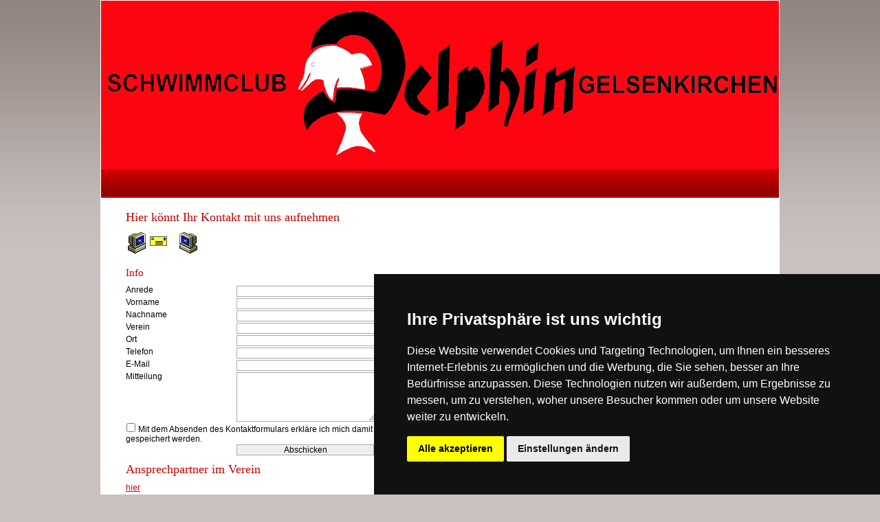

--- FILE ---
content_type: text/html;charset=UTF-8
request_url: https://www.sc-delphin-ge.de/kontakt.cfm
body_size: 3745
content:



		
		
		

		<!DOCTYPE html PUBLIC "-//W3C//DTD XHTML 1.0 Transitional//EN" "http://www.w3.org/TR/xhtml1/DTD/xhtml1-transitional.dtd">
<html xmlns="http://www.w3.org/1999/xhtml" xml:lang="en" lang="en">
<head>
<title>Schwimmclub Delphin Gelsenkirchen und Buer e.V.</title>

	<meta http-equiv="Content-type" content="text/html; charset=utf-8" />
	<meta name="description" content="Schwimmclub Delphin Gelsenkirchen und Buer e.V." />
	<meta name="keywords" content="Verein, Vereine, Kontakt, Ansprechpartner" />
	
	<link rel="stylesheet" href="/themes/yaml/css/qm_style.css" type="text/css" media="screen" />
	<link rel="shortcut icon" type="image/x-icon" href="/?loadCustomFile=favicon.ico">
	<script language="javascript" type="text/javascript" src="/lib/js/jquery/jquery.js"></script>
	<script language="javascript" type="text/javascript" src="/lib/js/jquery/jquery-ui.js"></script>
	<script language="javascript" type="text/javascript" src="/js/qm.js"></script>

  	
	

	<script type="text/javascript" language="javascript">
		$(document).ready(function () {
			$('#qm0').show();
			qm_create(0,false,0,500,false,false,false,false,false);

			$(".comment-show").click(function(){
				$(this).parent().next().toggle();
				return false;
	    	});
		});
	</script>

<link href='/themes/yaml/css/css_controler.css' rel='stylesheet' type='text/css' /> <!-- 2 -->
				<style type='text/css'>@import url(/raster/layout_1_col_1.css);</style> <!-- 3 -->
				<style type='text/css'>
				@import url(/styles/Rubin_Menu/style.css);
				@import url(/fonts/Dr-Schatke.css);
				</style> <!-- 4 -->
				<!--[if lte IE 7]>
	<link href='/themes/yaml/css/patch_controler.css' rel='stylesheet' type='text/css' />
<![endif]--> <!-- 10 -->
				<script type='text/javascript' src='/lib/js/cffp.js'></script> <!-- 999 -->
				<script src="/lib/js/jquery/jquery.validate.js" type="text/javascript"></script> <!-- 999 -->
				<script type="text/javascript">$(document).ready(function() {});</script>
			</head>
<body>
 	<div id="page_margins">
    <div id="page">
      <div id="header">
      	<div class="headerimg">
					<img src="/index.cfm?loadCustomFile=Bildergalerie/delphin_logo_Kopie1.jpg"  /><strong class="logo"><a href="/"></a></strong></div>
      </div><!-- #header -->
      <div id="nav2">
		<ul id='qm0' class='qmmc'><li><a href='/startseite.cfm' class='qmparent'>Startseite</a></li><li><a href='/info-nichtschwimmer.cfm' class='qmparent'>Info Nichtschwimmer</a><ul><li><a href='/kinder.cfm' class='qmparent'>Kinder</a></li><li><a href='/erwachsene.cfm' class='qmparent'>Erwachsene</a></li></ul></li><li><a href='/unsere-trainer.cfm' class='qmparent'>unsere Trainer</a></li><li><a href='/ueber-den-verein.cfm' class='qmparent'>Über den Verein</a><ul><li><a href='/trainigszeiten.cfm' class='qmparent'>Trainigszeiten</a></li><li><a href='/beitraege.cfm' class='qmparent'>Beiträge</a></li><li><a href='/satzung.cfm' class='qmparent'>Satzung</a></li><li><a href='/datenschutz.cfm' class='qmparent'>Datenschutz</a></li></ul></li><li><a href='/archiv.cfm' class='qmparent'>Archiv</a><ul><li><a href='/aus-dem-jahr-2025.cfm' class='qmparent'>aus dem Jahr 2025</a></li><li><a href='/aus-dem-jahr-2023.cfm' class='qmparent'>aus dem Jahr 2023</a></li><li><a href='/historie.cfm' class='qmparent'>Historie</a></li></ul></li><li><a href='/abzeichen.cfm' class='qmparent'>Abzeichen</a><ul><li><a href='/baderegeln.cfm' class='qmparent'>Baderegeln</a></li><li><a href='/schwimmabzeichen.cfm' class='qmparent'>Schwimmabzeichen</a></li></ul></li><li><a href='/kontakt.cfm' class='qmparent current'>Kontakt</a><ul><li><a href='/ansprechpartner-im-verein.cfm' class='qmparent'>Ansprechpartner im Verein</a><ul><li><a href='/kassiererin.cfm' class='qmparent'>Kassiererin</a></li><li><a href='/vorstand.cfm' class='qmparent'>Vorstand</a></li><li><a href='/sport.cfm' class='qmparent'>Sport</a></li><li><a href='/webmaster.cfm' class='qmparent'>Webmaster</a></li></ul></li></ul></li><li><a href='/links.cfm' class='qmparent'>Links</a></li><li><a href='/impressum.cfm' class='qmparent'>Impressum</a></li></ul>
	  </div><!-- #nav2 -->



      <div id="main">
        <div id="col1">
          <div id="col1_content" class="clearfix">
          	<div id='loc_Hauptcontent'>
		
			
				
				
<a name="art37533"></a>
<div class="block">
	<h1 class='block-heading'>Hier könnt Ihr Kontakt mit uns aufnehmen</h1>
	<div class="block-content">
		
			
			
			
		
		<p><img src="../?loadCustomFile=119.gif" border="0" alt="Kontakt" title="Kontakt" /></p>
		
	</div>
</div>
			
		
		
		
			
				
				


<style type="text/css">
				.form_label_links label { width:150px; float:left;}
				.form_label_links input, .form_label_links textarea{ width:200px;}
				.form_label_links label.noWidth, .form_label_links input.noWidth { width:auto;float:none;}
				#Kontaktform_76995 label.error {
					margin-left: 10px;
					width: auto;
					display: inline;
}

				#Kontaktform_76995 .error {
					border-color: #a00;
					background-color: #fff8f8;
				}
				#Kontaktform_76995 .valid {
					border-color: #0a0;
					background-color: #f8fff8;
}
</style>


			<div class="block">
			<div class="block-content form_label_links"><h3>Info</h3>
			<form id="Kontaktform_76995" method="post" action="">
			 
			<input name="token" value="d0d0ii40iwq3tyrkg8a5rp2qospwfqvy2ui2208i" type="hidden" />
			













	

	

	

	

	

	

	

	

	

	

	

	

	

	

	

	

	

	

	

	

	

	

	

	

	

	

	

	

	

	

	

	

	

	

	

	

	

	

	

	







	
	<input id="fpF49B25FA-00C9-4FB2-AA5D6FEF0F68E9ED" type="hidden" name="formfield1234567891" class="cffp_mm" value="" />



	
	<input id="fp9C02E58A-F201-47F7-AF5855951DF56D46" type="hidden" name="formfield1234567892" class="cffp_kp" value="" />



	
	
	
	
	
	
	
	<input id="fp000E5011-2EF8-45FB-9110FF8A09E04AAD" type="hidden" name="formfield1234567893" value="40000331,19925745" />



	
	<span style="display:none">Leave this field empty <input id="fp3F86DEB0-BBE4-4424-ABA4AEC7E78E2627" type="text" name="formfield1234567894" value="" /></span>



			<div id="Kontaktform_err_76995" class="error" style="display:none;">Bitte f&uuml;llen Sie die folgenden Felder aus:<ul></ul></div>
			<label>Anrede</label><input type="text" maxlength="50" name="fAnrede_76995" id="fAnrede" value="" /><br style="clear:both;" />
			<label>Vorname</label><input type="text" maxlength="50" name="fVorname_76995" id="fVorname" value="" required /><br style="clear:both;"/>
			<label>Nachname</label><input type="text" maxlength="50" name="fNachname_76995" id="fNachname" value="" required /><br style="clear:both;"/>
			
			
			<label>Verein</label><input type="text" maxlength="50" name="fVerein_76995" id="fVerein" value="" /><br style="clear:both;"/>
			
			
			<label>Ort</label><input type="text" maxlength="50" name="fOrt_76995" id="fOrt" value="" /><br style="clear:both;"/>
			<label>Telefon</label><input type="text" maxlength="50" name="fTelefon_76995" id="fTelefon" value="" /><br style="clear:both;"/>
			
			
			<label>E-Mail</label><input type="text" maxlength="255" name="fEMail_76995" value=""  required  /><br style="clear:both;"/>
			<label>Mitteilung</label><textarea rows="5" name="fMessage_76995"  required ></textarea><br style="clear:both;"/>

			<input type="checkbox" name="DSOK" value="1" required style="width:auto;"></label>
					Mit dem Absenden des Kontaktformulars erkl&auml;re ich mich damit einverstanden, dass meine Daten zur Bearbeitung meiner Anfrage elektronisch erhoben und gespeichert werden.
			<br style="clear:both;"/>
			<input type="hidden" name="fAddInfo_76995" value="" />
			<label>&nbsp;</label><input type="submit" name="fok_76995" value="Abschicken" />
			</form>
			
			</div>
			</div>
				
					
					
					<script type="text/javascript">
						$(document).ready(function() {
							jQuery.validator.messages.required = "";
							$("#Kontaktform_76995").validate();
						});
					</script>
				
			
			
		
		
		
			
				
				
<a name="art38208"></a>
<div class="block">
	<h1 class='block-heading'>Ansprechpartner im Verein</h1>
	<div class="block-content">
		
			
			
			
		
		<p><a href="../?pid=14121">hier</a></p>
		
	</div>
</div>
			
		
		</div>
          </div><!-- #col1_content -->
        </div><!-- #col1 -->
		
      </div><!-- #main -->
      <div id="footer">
				<div id="footer_col1">
			    <div id="footer_col1_content" class="clearfix">
			    	<div id='loc_Footer Links'>
		
			
				
				
<a name="art36080"></a>
<div class="block">
	
	<div class="block-content">
		
			<img class='element_left' border='0' src='/?loadCustomFile=Bildergalerie/Delphin.jpg'/>
			
			
		
		<p>Schwimmclub Delphin Gelsenkirchen und Buer e.V.</p>
		
	</div>
</div>
			
		
		</div>
			    </div><!-- #col1_content -->
		    </div><!-- #col1 -->

        <div id="footer_col2">
          <div id="footer_col2_content" class="clearfix">
          	<div id='loc_Footer Rechts'>
		
			
				
				<form action="?" method="post">
<div class="block">
	<div class="block-content">
		<p></p>
		
	<table class="form full">
	<tr>
		<td>Benutzer:</td><td><input type="text" id="username" name="username" style="width: 99%"></td>
	</tr>
	<tr>
		<td>Passwort:</td><td><input type="password" id="password" name="password" style="width: 99%"></td>
	</tr>
	<tr>
		<td>&nbsp;</td>
		<td><input type="submit" value="Anmelden"></td>
	</tr>
	</table>
		<a href="?pagefunc=request_password">Passwort vergessen?</a><br />
		<a href="?pagefunc=registerNewUser">Registrieren</a>
			
	</div>
</div></form>
			
		
		</div>
          </div><!-- #col2_content -->
        </div><!-- #col2 -->

        <div id="footer_col3">
          <div id="footer_col3_content" class="clearfix">
						<div id='loc_Footer Mitte'>
		
			
				
				
<a name="art36081"></a>
<div class="block">
	
	<div class="block-content">
		
			
			
			
		
		<p style="text-align: left;"><a href="../?pid=13707" target="_blank">Kontakt</a></p>
<p style="text-align: left;">&nbsp; <img title="sende eine E-Mail" src="../?loadCustomFile=119.gif" border="0" alt="E Mail " /></p>
<p style="text-align: left;">&nbsp;</p>
<p style="text-align: left;"><a href="../?pid=13558"></a></p>
		
	</div>
</div>
			
		
		</div>
          </div><!-- #col3_content -->
          <!-- IE Column Clearing -->
          <div id="ie_clearing"> &#160; </div><!-- #ie_clearing -->
        </div><!-- #col3 -->

      </div><!-- #footer -->

    </div><!-- #page -->
  </div><!-- #page_margins -->
  
<script type="text/plain" cookie-consent="tracking">
  var _gaq = _gaq || [];
  _gaq.push(['_setAccount', 'UA-143634609-1']);
	_gaq.push(['_gat._anonymizeIp']);
  _gaq.push(['_trackPageview']);

  (function() {
    var ga = document.createElement('script'); ga.type = 'text/javascript'; ga.async = true;
    ga.src = ('https:' == document.location.protocol ? 'https://ssl' : 'http://www') + '.google-analytics.com/ga.js';
    var s = document.getElementsByTagName('script')[0]; s.parentNode.insertBefore(ga, s);
  })();
</script>
			
	


<script type="text/javascript" src="//www.freeprivacypolicy.com/public/cookie-consent/3.1.0/cookie-consent.js"></script>
<script type="text/javascript">
document.addEventListener('DOMContentLoaded', function () {
cookieconsent.run({"notice_banner_type":"simple","consent_type":"express","palette":"dark","language":"de","cookies_policy_url":"https://cookiesandyou.com/"});
});
</script>


		
</body>
</html>


--- FILE ---
content_type: text/css
request_url: https://www.sc-delphin-ge.de/themes/yaml/css/yaml_mod/content_mod.css
body_size: 3328
content:
@charset "UTF-8";
/* Anpassung der Basiselemente, die für alle Layouts gleich sind */
@media all
{

  /* (de) Alle Schriftgr��en auf Standardgr��e (16 Pixel) zur�cksetzen */
  html * { font-size: 100% }

  /* (de) Schriftgröße von monospaced Elemente auf 16 Pixel setzen */
  textarea, pre, tt, code {
	font-family:"Courier New", Courier, monospace;
  }

  /* (de) Basis-Layout erh�lt Standardschriftgr��e von 12 Pixeln */
  body {
    font-family: Verdana, Helvetica, Arial, sans-serif;
    font-size: 12px;
    color: #444;
  }

  h1,h2,h3,h4,h5,h6 {
  	font-family: Verdana, Helvetica, Arial, sans-serif;
  	font-weight:bold;
  	color:#000000;
  	margin: 0 0 0.25em 0;
  }

  h1 { font-size: 150%; color:#41454B;}         /* 18px */
  h2 { font-size: 133.34%	}	          		/* 16px */
  h3 { font-size: 125% }                        /* 15px */
  h4 { font-size: 116.67% }                     /* 14px */
  h5 { font-size: 108.34% }                     /* 13px */
  h6 { font-size: 100%; }	  					/* 12px */

  #header h1 {
    font-size:2.5em;
    letter-spacing:-2px;
    line-height:65%;
    color:#000;
  }

  #header span {
    color:#999;
  }


  /* ### Lists | Listen  #### */

	ul, ol, dl { margin: 0; padding:0; }
  li { margin-left: 1.5em; padding:0;}


  dt { font-weight: bold }
  dd { margin: 0 0 1em 2em }

 /* Listen innerhalb von Content Blöcken

	#main .block_news ul, #main .block_news ol, #main .block_news dl  {
		margin: 0 0 1em 1.5em;
		line-height: 1.5em;
	}

	#main .block_news ul li {
		list-style-type: disc;
	}

	#main .block_news ul ul li {
		list-style-type: disc;
	}

	#main .block_news li  {
		margin-left: 0.8em;
		line-height: 1.5em;
	}

	#main .block_news ol li {
		list-style-type: decimal;
	}

	#main .block_news ol ol li {
		list-style-type: lower-latin;
	}
	*/

  /* ### text formatting | Textauszeichnung ### */

  cite, blockquote { font-style:italic }
  blockquote { margin: 0 0 1em 1.5em }

  strong,b { font-weight: bold }
  em,i { font-style:italic }

  pre, code { font-family: monospace; font-size: 1.1em; }

  acronym, abbr {
    letter-spacing: .07em;
    border-bottom: .1em dashed #c00;
    cursor: help;
  }

  /**
   * Generic Content Classes
   * (en) standard classes for positioning and highlighting
   * (de) Standardklassen zur Positionierung und Hervorhebung
   *
   * @section content-generic-classes
   */

  .note {background: #dfd; padding: 1em; border-top: 1px #bdb dotted; border-bottom: 1px #bdb dotted;}
  .important {background: #ffd; padding: 1em; border-top: 1px #ddb dotted; border-bottom: 1px #ddb dotted;}
  .warning {background: #fdd; padding: 1em; border-top: 1px #dbb dotted; border-bottom: 1px #dbb dotted;}

  .float_left { float: left; display:inline; margin-right: 1em; margin-bottom: 0.15em;  }
  .float_right { float: right; display:inline; margin-left: 1em; margin-bottom: 0.15em;  }
  .center { text-align:center; margin: 0.5em auto }

  /**
   * External Links
   *
   * (en) Formatting of hyperlinks
   * (de) Gestaltung von Hyperlinks
   *
   */

  a {color: #4D87C7; text-decoration:none;}
  a:focus,
  a:hover,
  a:active {color:#182E7A; text-decoration:underline;}

  #topnav a { color: #999; font-weight: normal; background:transparent; text-decoration:none; }
  #topnav a:focus,
  #topnav a:hover,
  #topnav a:active { text-decoration:underline; background-color: transparent;}

  #footer a { color: #ffffff; font-weight: normal; text-decoration:underline;}
  #footer a:focus,
  #footer a:hover,
  #footer a:active {color: #ffffff; text-decoration:none}

  /**
   * (en) Emphasizing external Hyperlinks via CSS
   * (de) Hervorhebung externer Hyperlinks mit CSS
   *
   * @section             content-external-links
   * @app-yaml-default    disabled
   */

  /*
  #main a[href^="http://www.my-domain.com"],
  #main a[href^="https://www.my-domain.com"]
  {
    padding-left: 12px;
    background-image: url('your_image.gif');
    background-repeat: no-repeat;
    background-position: 0 0.45em;
  }
  */

  /**
   * Tables | Tabellen
   * (en) Generic classes for table-width and design definition
   * (de) Generische Klassen f�r die Tabellenbreite und Gestaltungsvorschriften f�r Tabellen
   *
   * @section content-tables
   */

  table { width: auto; border-collapse:collapse; margin-bottom: 0.5em; }
  table.full { width: 100%; }
  table.fixed { table-layout:fixed }

  th,td { padding: 0.5em; }
  thead th { background: #444; color: #fff }
  tbody th { background: #ccc; color: #333 }
  tbody th.sub { background: #ddd; color: #333 }

  /**
   * Miscellaneous | Sonstiges
   *
   * @section content-misc
   */

  hr {
    color: #fff;
    background:transparent;
    margin: 0 0 0.5em 0;
    padding: 0 0 0.5em 0;
    border:0;
    border-bottom: 1px #eee solid;
  }

	 /*icon navigation*/
	.icons-nav {
		margin: 0 0 0 0;
		padding: 0;
	}
	.icons-nav li {
		float: left;
		margin-right: 4px;
		margin-left: 0;
		list-style: none;
	}
	.icons-nav li a {
		display: block;
		overflow: hidden;
		text-indent: -9999px;
		width: 20px;
		height: 20px;
	}
	/*classes for all icon links*/
	.icon1  {background: url(/themes/yaml/img/img-icon1.gif) no-repeat;}
	.icon2  {background: url(/themes/yaml/img/img-icon2.gif) no-repeat;}
	.icon3  {background: url(/themes/yaml/img/img-icon3.gif) no-repeat;}
	.icon4  {background: url(/themes/yaml/img/img-icon4.gif) no-repeat;}
	.icon5  {background: url(/themes/yaml/img/img-icon5.gif) no-repeat;}
	.icon6  {background: url(/themes/yaml/img/img-icon6.gif) no-repeat;}
	.icon7  {background: url(/themes/yaml/img/img-icon7.gif) no-repeat;}
	.icon8  {background: url(/themes/yaml/img/img-icon8.gif) no-repeat;}
	.icon9  {background: url(/themes/yaml/img/img-icon9.gif) no-repeat;}
	.icon10 {background: url(/themes/yaml/img/img-icon10.gif) no-repeat;}
	.icon11 {background: url(/themes/yaml/img/img-icon11.gif) no-repeat;}
	/*hover state*/
	.icons-nav li a:hover {background-position: 0 100%;}


	/* Formulare */
	.label120 {width:120px; display:inline;float:left;text-align:right;margin:2px}
	.label60 {width:60px; display:inline;float:left;text-align:right;margin:2px}

	table.form { border:0; }
	table.form td {padding: 1px;}

	input, textarea {border:1px solid #aaa;margin:1px;}
	input:focus, textarea:focus {border-color:#000;}

  .form_label_links label {
		width:120px;
		float:left;
		padding-right:10px;
	}

	.form_label_links input,.form_label_links textarea  {
		width:300px;
	}

	/* Content-Elemente */

	/* main */

	p { margin: 0 0 10px 0; }

	#main .subcl {
		margin-right: 10px;
	}

	.block_heading {
		font-weight: normal;
		margin:0;
		height: 29px;
		line-height:29px;
		padding-left:18px;
		border: 1px solid #ffffff;
	}

	.block_heading img {
		padding: 5px 10px 0 8px;
		vertical-align: bottom;
	}

	.block_news, .block_article, .block_content {
		padding:10px 18px 10px 18px;
		margin-bottom: 10px;
	}

	.block_image {
		padding:0px;
		margin-bottom: 10px;
		width: 100%;
	}

	.block_galerie {
		margin-bottom: 10px;
	}

	.block_galerie_container {
		border-left: 1px solid #ffffff;
		border-right: 1px solid #ffffff;
		border-bottom: 1px solid #ffffff;
		padding-bottom: 10px;
	}

	.block_galerie li {
		margin-left:0;
		list-style-type:none;
		float: left;
		overflow:hidden;
		padding: 0 10px 10px 0;
	}

	.block_galerie a {
		border:1px solid #000000;
	}

	.block_galerie a:hover {
		border:1px solid #ffffff;
	}

  	.block_tabelle li {
		padding: 4px;
		margin: 1px;
	}

	/* Kalender */

	.calendaritem {
		overflow: hidden;
		width: 100%;
	}
	.calendaritem-left {
		float:left;
		width: 30%;
	}

	.calendaritem-left-content {
		padding: 0 0 10px 0;
	}

	.calendaritem-right {
		float:	right;
		width: 70%;
		margin-left:-5px;
	}

	.calendaritem-left-right {
		padding: 0 0 10px 0;
	}

  	/* FORMS */

  	.form_label_links label {
		width:120px;
		float:left;
		padding-right:10px;
	}

	.form_label_links input,.form_label_links textarea  {
		width:300px;
	}

	/* FOOTER */
	#footer {
		font-size: 90%;
		line-height: 18px;
		color: #fff;
	}

	#footer a {color: #fff;}

	/*address*/
	#footer address {
		font-style: normal;
	}

	/*footer list*/

	.footer-list li a {color: #fff;}

	/*info*/
	.info {
		margin: 0;
		overflow: hidden;
		padding: 0 0 0 11px;
	}

	#footer .icons-holder {
		background: none;
		overflow:hidden;
	}

	.copyright {
		float: left;
		margin: 0;
		margin-top: 20px;
	}

	#footer .icons-holder span {
		font-size: 93%;
		padding-left: 8px;
	}

	#footer .block_heading {
		font-weight: normal;
		margin:0;
		height: 29px;
		border: 1px solid #ffffff;
	}

	#footer .block_heading img {
		padding: 5px 10px 0 8px;
		vertical-align: bottom;
	}

	#footer .block_news {
		padding: 0px;
		margin-bottom: 10px;
	}

	#footer .block_article {
		padding:20px 18px 20px 18px;
		margin-bottom: 10px;
	}

	#footer .block_content {
		padding:20px 18px 20px 18px;
		margin-bottom: 10px;
	}

	#footer .block_image {
		padding:0px;
		margin-bottom: 10px;
		width: 100%;
	}

	#footer .block_galerie {
		border-bottom: 10px solid #E3E2DF;
	}

	#footer .block_galerie_container {
		border-left: 1px solid #ffffff;
		border-right: 1px solid #ffffff;
		border-bottom: 1px solid #ffffff;
		padding-bottom: 10px;
	}

	#footer .block_galerie a {
		border:1px solid #000000;
		float:left;
		margin:10px 0 0px 10px;
	}

	#footer .block_galerie a:hover {
		border:1px solid #ffffff;

	}

	#footer .block_tabelle ol li {
		border:1px solid black;
	}

	.block {
		padding:0; /*style.css*/
		margin:0 0 10px 0; /*style.css*/
		overflow:hidden;
	}

	.block-heading {
		padding:10px 18px; /*style.css*/
		margin:0;
	}

	.block-heading-inside {
		padding:10px 0; /*style.css*/
		margin:0;
	}

	.block-teaser {
		/* overflow:hidden; */
	}

	.block-content {
		padding:0px 18px; /*style.css*/
		margin:0;
		overflow:hidden;
		border: none;
	}

	.block-box {
		border: none;
		/* background: #F2F2F2; */
	}

	.block-box-head {
		border: none;
		/* background: #004997;
		color: white; */
		-moz-border-radius-topleft:5px;
		-moz-border-radius-topright:5px;
		-moz-border-radius-bottomleft:5px;
		-moz-border-radius-bottomright:5px;
	}

	.element_left {
		padding: 10px 30px 10px 0; /*style.css*/
		margin:0;
		float: left;
		display:inline;
	}

	.element_right {
		padding: 10px 0 10px 30px; /*style.css*/
		margin:0;
		float: right;
		display:inline;
	}

	.element_center {text-align:center; margin: 0.5em auto; padding: 0 0 10px 0px;}

	.hline-dotted {
		background: transparent url(/themes/yaml/img/hline_1px_dotted.gif) repeat-x top left;
	}

	.hline-dotted-bottom {
		background: transparent url(/themes/yaml/img/hline_1px_dotted.gif) repeat-x bottom left;
	}

	.nopadtop {
		padding-top:0;
	}

	.nopadbottom {
		padding-bottom:0;
	}

	.smallpadbottom {
		padding-bottom:5px;
	}

	.padbottom {
		padding-bottom:10px;
	}

	.padtopbottom {
		padding:10px 0 10px 0;
	}

	.hide {
		display:none;
	}



	/* Marker für Gridboxen */

	.zv-gridbox-marker {
		display:none;
	}

/* Plugin */
.plugin .paging span { float:left; }
.plugin .paging ul { float:left; }
.plugin .paging ul li {
	float:left;
	list-style-image:none;
	list-style-position:outside;
	list-style-type:none;
	border: 1px solid #000;
	margin-left:2px;
}
.plugin .paging ul li a{
	padding:2px 4px;
	line-height:1.5em;
	text-decoration:none;
}

.plugin .paging ul li a:hover,.plugin .paging ul li a.cur {
	background-color:#000;
	color:#fff;
	padding:2px 4px;
	line-height:1.5em;
	text-decoration:none;
}

.plugin .content { clear:both; }


/* Styling of error-messages | Fehlermeldungen */
form div.error {
  border: 1px #a00 dashed;
  background: #faf4f4;
  padding: 0.5em;
	color:#000;
	font-weight:bold;
}

form div.error label { color: #000; font-weight:normal;float:none;width:100%; }
form div.error .message { color: #800; }


}



--- FILE ---
content_type: text/css
request_url: https://www.sc-delphin-ge.de/themes/yaml/css/yaml_mod/print_mod.css
body_size: 190
content:
@charset "UTF-8";

@media print
{
	#header { display:none; }
	#nav2 { display:none; }
	/* .block { float:left; } */
	.block-content img { float:left; }
	#col3 { display:none; }
	#footer { display:none; }
	.zv-gridbox-marker {display:none; }
	#col1 {float:none;width:100%;}
}

--- FILE ---
content_type: text/css
request_url: https://www.sc-delphin-ge.de/fonts/Dr-Schatke.css
body_size: 280
content:
@charset "UTF-8";
@media all
{

blockquote {
  font-style: italic;
}

body {
  font-family: Verdana, Arial, Helvetica, sans-serif;
  font-size: 12px;
  line-height: normal;
}

cite {
  font-style: italic;
}

dt {
  font-weight: bold;
}

h1 {
  font-size: 18px;
  font-weight: normal;
  font-family: Georgia,"Times New Roman",Times, serif;
  line-height: normal;
}

h2 {
  font-size: 16px;
  font-weight: normal;
  font-family: Georgia,"Times New Roman",Times,serif;
}

h3 {
  font-weight: normal;
  font-size: 15px;
  font-family: Georgia,"Times New Roman",Times,serif;
}

h4 {
  font-weight: normal;
  font-size: 14px;
  font-family: Georgia,"Times New Roman",Times,serif;
}

h5 {
  font-weight: normal;
  font-size: 12px;
  font-family: Georgia,"Times New Roman",Times,serif;
}

h6 {
  font-family: Verdana, Arial, Helvetica, sans-serif;
  font-size: 12px;
  font-weight: bold;
}

}
